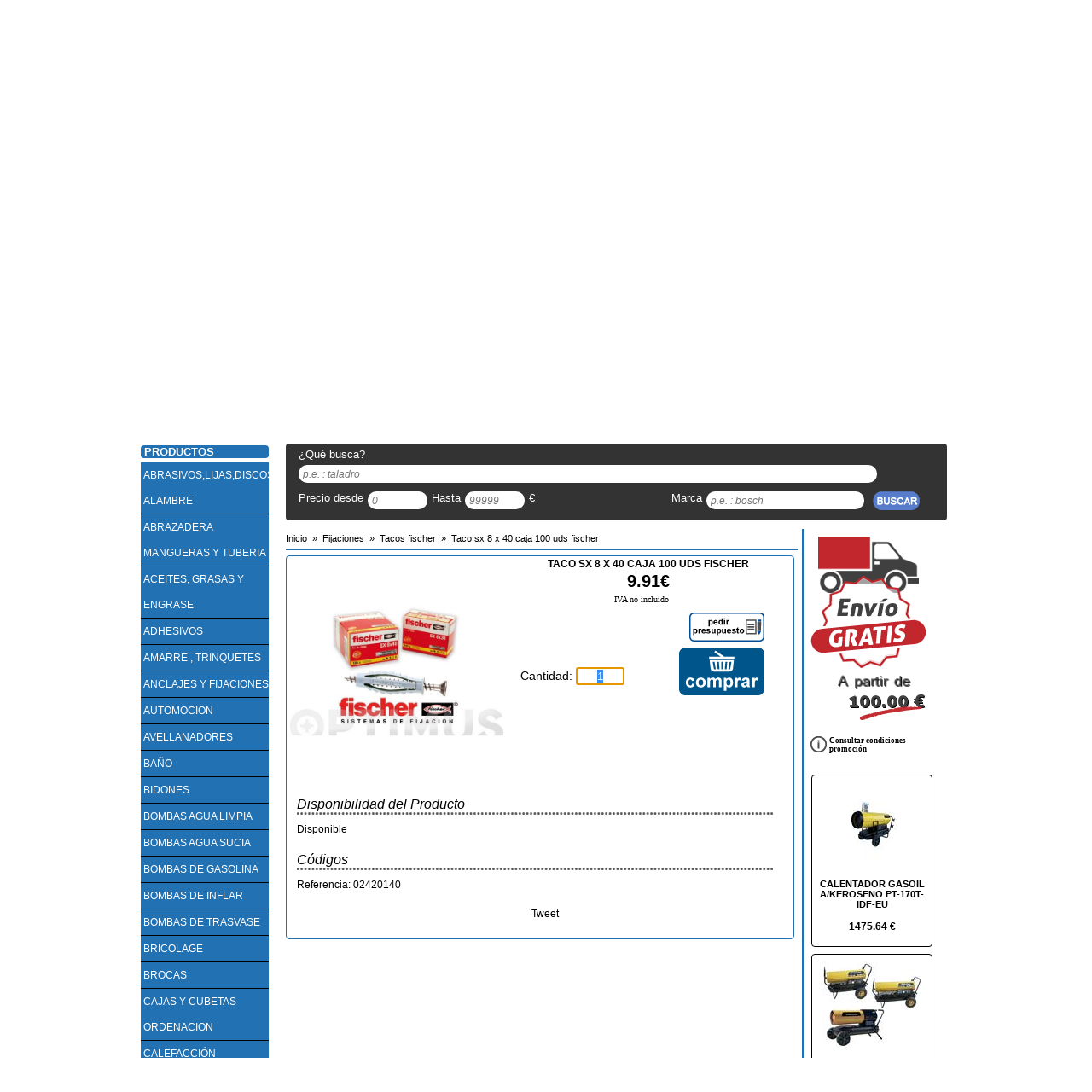

--- FILE ---
content_type: text/html; charset=UTF-8
request_url: https://www.industrialypunto.com/taco-sx-8-x-40-caja-100-uds-fischer-tagCodArt02420140
body_size: 11116
content:
<!DOCTYPE html PUBLIC "-//W3C//DTD XHTML 1.0 Transitional//EN" "http://www.w3.org/TR/xhtml1/DTD/xhtml1-transitional.dtd">
<html xmlns="http://www.w3.org/1999/xhtml" xml:lang="es-ES" lang="es-ES">
<head>
	<title>TACO SX 8 X 40 CAJA 100 UDS FISCHER</title>
<meta http-equiv="Content-Type" content="text/html;charset=utf-8" />
<meta http-equiv="Content-Language" content="es-ES" />
<meta name="viewport" content="width=device-width" />
<meta name="robots" content="all" />
<meta http-equiv="X-UA-Compatible" content="IE=edge,chrome=1" />
<link rel="shortcut icon" href="/favicon.ico" />
<meta name="author" content="FERRETERIA INDUSTRIAL A. ESQUERDA S.L." />
<meta name="geo.position" content="41.475953,1.9804224" />
<meta name="geo.region" content="ES" />
<meta name="geo.placename" content="CASTELLBISBAL" />
<link rel="canonical" href="https://www.industrialypunto.com/taco-sx-8-x-40-caja-100-uds-fischer-tagCodArt02420140" />
<base href="https://www.industrialypunto.com"  />

<link href="temas/default/css/tienda.php" rel="stylesheet" type="text/css"/>
	<meta property="og:title" content="TACO SX 8 X 40 CAJA 100 UDS FISCHER" />
	<meta property="og:type" content="product" />
	<meta property="og:url" content="https://www.industrialypunto.com/taco-sx-8-x-40-caja-100-uds-fischer-tagCodArt02420140" />
	<meta property="og:image" content="https://www.industrialypunto.com/ControlIntegral/imagenes/articulos/taco-sx-8-x-40-caja-100-uds-fischer-fischer-fijaciones-tacos-fischer-ferreteria-industrial-a-esquerda-s-l-art.jpg" />
	<meta property="og:site_name" content="https://www.industrialypunto.com" />

	<script async src="https://apis.google.com/js/plusone.js" type="text/javascript"> {lang: 'es-419'} </script>

		<script type="text/javascript">
	function waitBanners() {
		if (typeof jQuery === "undefined") {
			setTimeout(waitBanners,100);
			return;
		}
		$(function () {
			$('.banner').css({width: 550, height: 225}).skitter({
				show_randomly: true,
				numbers: false,
				label: false,
				navigation: false,
				interval: 4000
			});
			$('.lateral').css({width: 140, height: 200}).skitter({
				show_randomly: true,
				numbers: false,
				label: false,
				navigation: false,
				interval: 4000
			});
		});
	}
	waitBanners();
</script>

		
		    <script type="text/javascript">
		function waitScrollTop() {
			if (typeof jQuery === "undefined") {
				setTimeout(waitScrollTop, 100);
				return;
			}
			$(function () {
				$(document).scrollTop($("#zona #contenidozona #cabecerazona #textbuscar").offset().top);
			});
		}
		waitScrollTop();
	</script>
	</head>

<body>

<!-- Facebook -->
<div id="fb-root"></div>
<script type="text/javascript">(function(d, s, id) {
		var js, fjs = d.getElementsByTagName(s)[0];
		if (d.getElementById(id)) return;
		js = d.createElement(s); js.id = id;
		js.src = "//connect.facebook.net/es_ES/all.js#xfbml=1";
		fjs.parentNode.insertBefore(js, fjs);
	}(document, 'script', 'facebook-jssdk'));</script>

<!-- capcalera de la pàgina -->
<!-- ***********************-->
<div id="cabecera">
	<div id="contenidocabecera">
        <div id="izquierdacabecera">
							<a title="FERRETERIA INDUSTRIAL A. ESQUERDA S.L." href="https://www.industrialypunto.com">
					<img src="temas/default/img/img-top-indutrial-y-punto.png" width="950" height="145" alt="FERRETERIA INDUSTRIAL A. ESQUERDA S.L." />
				</a>
					</div>
   	</div>
</div>

<!-- Barra menu -->
<!-- ********** -->
<div id="barramenu">

	<!-- Contingut del barra menu -->
	<div id="contenidobarremenu">

		<div id="barraopciones">
			<ul>
								<li><a title="Inicio" href="/">Inicio</a></li><li><a title="Novedades" href="novedades/">Novedades</a></li><li><a title="Outlet" href="outlet/">Outlet</a></li><li><a title="Ofertas" href="ofertas/">Ofertas</a></li><li><a title="Marcas" href="marcas/">Marcas</a></li><li><a title="Servicios" href="servicios">Servicios</a></li><li><a title="Contactar" href="contactar">Contactar</a></li>			</ul>
		</div>

		            <div id="redes" >

            	
            	
								
				
				            </div>
	</div> <!-- Fi del contingut del barra menu -->
</div> <!-- Fi del barra menu -->
<div id="barramarques" style="position:relative; clear:both; width:944px; overflow:hidden; margin:10px auto; padding-left:3px; padding-right:3px;" >
	        <!-- Barra de Marques -->
        <!-- **************** -->
        <div id="autentificar" style="width:150px; margin-right:15px; margin-top:10px; position:relative;float:left;clear:left;">
            <div id="newuser" class="cantonades button1" style="width:150px;height:35px;margin-bottom:5px; position:relative; float:left; clear:left; ">
                               <div id="posentrar">
                    <img alt="Entrar" src="temas/default/img/register.png" width="20" height="20" /><a title="Registro" href="registro" class="botoreg" rel="nofollow">Registrarse</a>
                </div>
                          	</div>

            <div id="login"  class="cantonades button1" style="width:150px;height:35px;margin-bottom:5px; position:relative; float:left; clear:left;">
                               <div id="poslogin">
                    <img alt="Entrar" src="temas/default/img/login.png" width="20" height="20" /><a title="Entrar" href="autentificar" class="botoentrar" rel="nofollow">Entrar</a>
                </div>
			             	</div>
        </div>
				<!--googleoff: index-->
   		  	<div id="marcas">
    			              
    			<!-- Titol de les marques -->
    			<div id="titulomarcas" class="cantonades">
    				<span>NUESTRAS MARCAS DESTACADAS</span>
    			</div>
    
    			<!-- contingut de la zona de les maques -->
    			<div id="textomarcas"> <a href="bahco-tagMarcaBAHCO"><img alt="BAHCO" src="temas/default/icones/bahco.png" width="119" height="40"   /></a>
                  <a href="panter-tagMarcaPANTER"><img alt="PANTER" src="temas/default/icones/panter.png" width="186" height="40"   /></a>
                   <a href="juba-tagMarcaJUBA"><img alt="JUBA" src="temas/default/icones/juba.png" width="160" height="40"   /></a>
<a href="loctite-tagMarcaLOCTITE"><img alt="LOCTITE" src="temas/default/icones/loctite.png" width="157" height="40"  /></a>
<a href="3m-tagMarca3M"><img alt="3M" src="temas/default/icones/3m.png" width="78" height="40"  /></a>

    			</div>
    
    		</div> <!-- Fi del llistat de marques -->

            <!--googleon: index--></div> <!-- Fi del barra menu -->

<!-- Barra de busquedas -->
<!--********************-->
<!-- <div id="barrabusqueda">-->


<!--</div>--> <!-- Fi de la barra de busquedas -->

<!-- Zona del contingut de la web -->
<!--******************************-->
<div id="zona">

	<!-- Zona lateral - menús categories -->
	<div id="lateralzona">

		<!-- Imagen Boton Catalogo -->
		    		<div id="imagencatalogo">
            	<a title="Cat&aacute;logos" href="catalogo/#pos">
            		<img alt="Cat&aacute;logos" src="temas/default/img/zona-catalogos.png" width="150" height="215"   />
                </a>
            </div>
		<!-- Creació dels menus -->
		<div id="menu">
			
    <div id="titol" class="cantonades">
                	<span>PRODUCTOS</span>
            </div>

<ul>			<li  >

                				<a title="ABRASIVOS,LIJAS,DISCOS ALAMBRE" href="https://www.industrialypunto.com/abrasivos-lijas-discos-alambre-tagFamABRA/">
            		ABRASIVOS,LIJAS,DISCOS ALAMBRE<br />            	</a>
                
							</li>
			<li  >

                				<a title="ABRAZADERA MANGUERAS Y TUBERIA" href="https://www.industrialypunto.com/abrazadera-mangueras-y-tuberia-tagFamABRZ/">
            		ABRAZADERA MANGUERAS Y TUBERIA<br />            	</a>
                
							</li>
			<li  >

                				<a title="ACEITES, GRASAS Y ENGRASE" href="https://www.industrialypunto.com/aceites-grasas-y-engrase-tagFamA/">
            		ACEITES, GRASAS Y ENGRASE<br />            	</a>
                
							</li>
			<li  >

                				<a title="ADHESIVOS" href="https://www.industrialypunto.com/adhesivos-tagFamADCI/">
            		ADHESIVOS<br />            	</a>
                
							</li>
			<li  >

                				<a title="AMARRE , TRINQUETES" href="https://www.industrialypunto.com/amarre-trinquetes-tagFamAMAR/">
            		AMARRE , TRINQUETES<br />            	</a>
                
							</li>
			<li  >

                				<a title="ANCLAJES Y FIJACIONES" href="https://www.industrialypunto.com/anclajes-y-fijaciones-tagFamFIJA/">
            		ANCLAJES Y FIJACIONES<br />            	</a>
                
							</li>
			<li  >

                				<a title="AUTOMOCION" href="https://www.industrialypunto.com/automocion-tagFamAUTO/">
            		AUTOMOCION<br />            	</a>
                
							</li>
			<li  >

                				<a title="AVELLANADORES" href="https://www.industrialypunto.com/avellanadores-tagFamAVE/">
            		AVELLANADORES<br />            	</a>
                
							</li>
			<li  >

                				<a title="BAÑO " href="https://www.industrialypunto.com/bano-tagFamBANO/">
            		BAÑO <br />            	</a>
                
							</li>
			<li  >

                				<a title="BIDONES" href="https://www.industrialypunto.com/bidones-tagFamBIDO/">
            		BIDONES<br />            	</a>
                
							</li>
			<li  >

                				<a title="BOMBAS AGUA LIMPIA" href="https://www.industrialypunto.com/bombas-agua-limpia-tagFamBOML/">
            		BOMBAS AGUA LIMPIA<br />            	</a>
                
							</li>
			<li  >

                				<a title="BOMBAS AGUA SUCIA" href="https://www.industrialypunto.com/bombas-agua-sucia-tagFamBOMS/">
            		BOMBAS AGUA SUCIA<br />            	</a>
                
							</li>
			<li  >

                				<a title="BOMBAS DE GASOLINA" href="https://www.industrialypunto.com/bombas-de-gasolina-tagFamBOMG/">
            		BOMBAS DE GASOLINA<br />            	</a>
                
							</li>
			<li  >

                				<a title="BOMBAS DE INFLAR" href="https://www.industrialypunto.com/bombas-de-inflar-tagFamBOMI/">
            		BOMBAS DE INFLAR<br />            	</a>
                
							</li>
			<li  >

                				<a title="BOMBAS DE TRASVASE" href="https://www.industrialypunto.com/bombas-de-trasvase-tagFamBOMT/">
            		BOMBAS DE TRASVASE<br />            	</a>
                
							</li>
			<li  >

                				<a title="BRICOLAGE" href="https://www.industrialypunto.com/bricolage-tagFamB/">
            		BRICOLAGE<br />            	</a>
                
							</li>
			<li  >

                				<a title="BROCAS" href="https://www.industrialypunto.com/brocas-tagFamBRO/">
            		BROCAS<br />            	</a>
                
							</li>
			<li  >

                				<a title="CAJAS Y CUBETAS ORDENACION" href="https://www.industrialypunto.com/cajas-y-cubetas-ordenacion-tagFamMO/">
            		CAJAS Y CUBETAS ORDENACION<br />            	</a>
                
							</li>
			<li  >

                				<a title="CALEFACCIÓN DOMESTICA" href="https://www.industrialypunto.com/calefaccion-domestica-tagFamCALE/">
            		CALEFACCIÓN DOMESTICA<br />            	</a>
                
							</li>
			<li  >

                				<a title="CALEFACIÓN INDUSTRIAL" href="https://www.industrialypunto.com/calefacion-industrial-tagFamCV/">
            		CALEFACIÓN INDUSTRIAL<br />            	</a>
                
							</li>
			<li  >

                				<a title="CALZADO LABORAL" href="https://www.industrialypunto.com/calzado-laboral-tagFamCALZ/">
            		CALZADO LABORAL<br />            	</a>
                
							</li>
			<li  >

                				<a title="CARRETILLAS Y TRANSPALETS" href="https://www.industrialypunto.com/carretillas-y-transpalets-tagFamCARR/">
            		CARRETILLAS Y TRANSPALETS<br />            	</a>
                
							</li>
			<li  >

                				<a title="CERRAJERIA" href="https://www.industrialypunto.com/cerrajeria-tagFamCERR/">
            		CERRAJERIA<br />            	</a>
                
							</li>
			<li  >

                				<a title="CERRAMIENTOS PARA VALLAS" href="https://www.industrialypunto.com/cerramientos-para-vallas-tagFamVALL/">
            		CERRAMIENTOS PARA VALLAS<br />            	</a>
                
							</li>
			<li  >

                				<a title="CINTA ANTIDESLIZANTE" href="https://www.industrialypunto.com/cinta-antideslizante-tagFamCIAN/">
            		CINTA ANTIDESLIZANTE<br />            	</a>
                
							</li>
			<li  >

                				<a title="CINTAS ADHESIVAS" href="https://www.industrialypunto.com/cintas-adhesivas-tagFamCIAD/">
            		CINTAS ADHESIVAS<br />            	</a>
                
							</li>
			<li  >

                				<a title="CINTAS ADHESIVAS Y PRECINTOS" href="https://www.industrialypunto.com/cintas-adhesivas-y-precintos-tagFamCIAM/">
            		CINTAS ADHESIVAS Y PRECINTOS<br />            	</a>
                
							</li>
			<li  >

                				<a title="CLIMATIZACIÓN" href="https://www.industrialypunto.com/climatizacion-tagFamCLIM/">
            		CLIMATIZACIÓN<br />            	</a>
                
							</li>
			<li  >

                				<a title="COCINA " href="https://www.industrialypunto.com/cocina-tagFamCOCI/">
            		COCINA <br />            	</a>
                
							</li>
			<li  >

                				<a title="COJINETES , MACHOS  CELESA" href="https://www.industrialypunto.com/cojinetes-machos-celesa-tagFamROSC/">
            		COJINETES , MACHOS  CELESA<br />            	</a>
                
							</li>
			<li  >

                				<a title="CONSTRUCCION" href="https://www.industrialypunto.com/construccion-tagFamCONS/">
            		CONSTRUCCION<br />            	</a>
                
							</li>
			<li  >

                				<a title="CONSUMIBLES Y ACCESORIOS" href="https://www.industrialypunto.com/consumibles-y-accesorios-tagFamC/">
            		CONSUMIBLES Y ACCESORIOS<br />            	</a>
                
							</li>
			<li  >

                				<a title="CONTENEDORES Y CUBOS BASURA" href="https://www.industrialypunto.com/contenedores-y-cubos-basura-tagFamCONT/">
            		CONTENEDORES Y CUBOS BASURA<br />            	</a>
                
							</li>
			<li  >

                				<a title="CORTE Y DESBASTE" href="https://www.industrialypunto.com/corte-y-desbaste-tagFamCORT/">
            		CORTE Y DESBASTE<br />            	</a>
                
							</li>
			<li  >

                				<a title="CUERDAS" href="https://www.industrialypunto.com/cuerdas-tagFamCUER/">
            		CUERDAS<br />            	</a>
                
							</li>
			<li  >

                				<a title="CUTTERS , CUCHILLOS Y NAVAJAS" href="https://www.industrialypunto.com/cutters-cuchillos-y-navajas-tagFamCUTT/">
            		CUTTERS , CUCHILLOS Y NAVAJAS<br />            	</a>
                
							</li>
			<li  >

                				<a title="DROGUERIA" href="https://www.industrialypunto.com/drogueria-tagFamD/">
            		DROGUERIA<br />            	</a>
                
							</li>
			<li  >

                				<a title="ELECTRICIDAD" href="https://www.industrialypunto.com/electricidad-tagFamELE/">
            		ELECTRICIDAD<br />            	</a>
                
							</li>
			<li  >

                				<a title="ELECTRODOMÉSTICOS" href="https://www.industrialypunto.com/electrodomesticos-tagFamPAE/">
            		ELECTRODOMÉSTICOS<br />            	</a>
                
							</li>
			<li  >

                				<a title="ELECTRONICA" href="https://www.industrialypunto.com/electronica-tagFamELET/">
            		ELECTRONICA<br />            	</a>
                
							</li>
			<li  >

                				<a title="ELEVACION VEHICULOS" href="https://www.industrialypunto.com/elevacion-vehiculos-tagFamELEH/">
            		ELEVACION VEHICULOS<br />            	</a>
                
							</li>
			<li  >

                				<a title="ELEVACION,AMARRE CUERDAS TRACC" href="https://www.industrialypunto.com/elevacion-amarre-cuerdas-tracc-tagFamELVA/">
            		ELEVACION,AMARRE CUERDAS TRACC<br />            	</a>
                
							</li>
			<li  >

                				<a title="EMBALAJE" href="https://www.industrialypunto.com/embalaje-tagFamEMBA/">
            		EMBALAJE<br />            	</a>
                
							</li>
			<li  >

                				<a title="ENGRASE" href="https://www.industrialypunto.com/engrase-tagFamENGR/">
            		ENGRASE<br />            	</a>
                
							</li>
			<li  >

                				<a title="ENVASES Y DEPOSITOS" href="https://www.industrialypunto.com/envases-y-depositos-tagFamENVA/">
            		ENVASES Y DEPOSITOS<br />            	</a>
                
							</li>
			<li  >

                				<a title="EPIS" href="https://www.industrialypunto.com/epis-tagFamEPIS/">
            		EPIS<br />            	</a>
                
							</li>
			<li  >

                				<a title="ESCALERAS Y ANDAMIOS" href="https://www.industrialypunto.com/escaleras-y-andamios-tagFamESCA/">
            		ESCALERAS Y ANDAMIOS<br />            	</a>
                
							</li>
			<li  >

                				<a title="FERRETERÍA" href="https://www.industrialypunto.com/ferreteria-tagFamFERR/">
            		FERRETERÍA<br />            	</a>
                
							</li>
			<li  >

                				<a title="FONTANERIA " href="https://www.industrialypunto.com/fontaneria-tagFamFO/">
            		FONTANERIA <br />            	</a>
                
							</li>
			<li  >

                				<a title="GAS" href="https://www.industrialypunto.com/gas-tagFamGAS/">
            		GAS<br />            	</a>
                
							</li>
			<li  >

                				<a title="GOMA" href="https://www.industrialypunto.com/goma-tagFamGOMA/">
            		GOMA<br />            	</a>
                
							</li>
			<li  >

                				<a title="GRIFERIA" href="https://www.industrialypunto.com/griferia-tagFamGRIF/">
            		GRIFERIA<br />            	</a>
                
							</li>
			<li  >

                				<a title="HERRAMIEN ANTICHISPA EGAMASTER" href="https://www.industrialypunto.com/herramien-antichispa-egamaster-tagFamATEX/">
            		HERRAMIEN ANTICHISPA EGAMASTER<br />            	</a>
                
							</li>
			<li  >

                				<a title="HERRAMIEN. ANTICAIDA EGAMASTER" href="https://www.industrialypunto.com/herramien-anticaida-egamaster-tagFamATE2/">
            		HERRAMIEN. ANTICAIDA EGAMASTER<br />            	</a>
                
							</li>
			<li  >

                				<a title="HERRAMIENTA MANUAL DE MARCA" href="https://www.industrialypunto.com/herramienta-manual-de-marca-tagFamHERR/">
            		HERRAMIENTA MANUAL DE MARCA<br />            	</a>
                
							</li>
			<li  >

                				<a title="HERRAMIENTAS DE USO GENERICO" href="https://www.industrialypunto.com/herramientas-de-uso-generico-tagFamH/">
            		HERRAMIENTAS DE USO GENERICO<br />            	</a>
                
							</li>
			<li  >

                				<a title="HERRAMIENTAS INOX" href="https://www.industrialypunto.com/herramientas-inox-tagFamHEIN/">
            		HERRAMIENTAS INOX<br />            	</a>
                
							</li>
			<li  >

                				<a title="HERRAMIENTAS MARCA BAHCO" href="https://www.industrialypunto.com/herramientas-marca-bahco-tagFamBAHC/">
            		HERRAMIENTAS MARCA BAHCO<br />            	</a>
                
							</li>
			<li  >

                				<a title="HERRAMIENTAS PARA EL CAMPO" href="https://www.industrialypunto.com/herramientas-para-el-campo-tagFamHECA/">
            		HERRAMIENTAS PARA EL CAMPO<br />            	</a>
                
							</li>
			<li  >

                				<a title="HIGIENE" href="https://www.industrialypunto.com/higiene-tagFamHI/">
            		HIGIENE<br />            	</a>
                
							</li>
			<li  >

                				<a title="HOGAR" href="https://www.industrialypunto.com/hogar-tagFamHO/">
            		HOGAR<br />            	</a>
                
							</li>
			<li  >

                				<a title="ILUMINACIÓN" href="https://www.industrialypunto.com/iluminacion-tagFamI/">
            		ILUMINACIÓN<br />            	</a>
                
							</li>
			<li  >

                				<a title="IMAGEN Y SONIDO" href="https://www.industrialypunto.com/imagen-y-sonido-tagFamIS/">
            		IMAGEN Y SONIDO<br />            	</a>
                
							</li>
			<li  >

                				<a title="JARDIN , CAMPING Y CAMPO" href="https://www.industrialypunto.com/jardin-camping-y-campo-tagFamJ/">
            		JARDIN , CAMPING Y CAMPO<br />            	</a>
                
							</li>
			<li  >

                				<a title="JARDINERÍA Y HORTÍCULTURA" href="https://www.industrialypunto.com/jardineria-y-horticultura-tagFamHU/">
            		JARDINERÍA Y HORTÍCULTURA<br />            	</a>
                
							</li>
			<li  >

                				<a title="LIMPIEZA " href="https://www.industrialypunto.com/limpieza-tagFamL/">
            		LIMPIEZA <br />            	</a>
                
							</li>
			<li  >

                				<a title="MANGUERAS" href="https://www.industrialypunto.com/mangueras-tagFamMANG/">
            		MANGUERAS<br />            	</a>
                
							</li>
			<li  >

                				<a title="MAQUINANIA INDUSTRIAL" href="https://www.industrialypunto.com/maquinania-industrial-tagFamMF/">
            		MAQUINANIA INDUSTRIAL<br />            	</a>
                
							</li>
			<li  >

                				<a title="MAQUINARIA PORTATIL" href="https://www.industrialypunto.com/maquinaria-portatil-tagFamM/">
            		MAQUINARIA PORTATIL<br />            	</a>
                
							</li>
			<li  >

                				<a title="MAQUINAS Y APARATO SOLDADURA" href="https://www.industrialypunto.com/maquinas-y-aparato-soldadura-tagFamSOLD/">
            		MAQUINAS Y APARATO SOLDADURA<br />            	</a>
                
							</li>
			<li  >

                				<a title="MARCAJE " href="https://www.industrialypunto.com/marcaje-tagFamMARC/">
            		MARCAJE <br />            	</a>
                
							</li>
			<li  >

                				<a title="MEDICION" href="https://www.industrialypunto.com/medicion-tagFamME/">
            		MEDICION<br />            	</a>
                
							</li>
			<li  >

                				<a title="MENAJE" href="https://www.industrialypunto.com/menaje-tagFamMENA/">
            		MENAJE<br />            	</a>
                
							</li>
			<li  >

                				<a title="MOBILIARIO INDUSTRIAL" href="https://www.industrialypunto.com/mobiliario-industrial-tagFamMOBI/">
            		MOBILIARIO INDUSTRIAL<br />            	</a>
                
							</li>
			<li  >

                				<a title="NEUMATICA" href="https://www.industrialypunto.com/neumatica-tagFamN/">
            		NEUMATICA<br />            	</a>
                
							</li>
			<li  >

                				<a title="ORDENACIÓN HOGAR" href="https://www.industrialypunto.com/ordenacion-hogar-tagFamORHO/">
            		ORDENACIÓN HOGAR<br />            	</a>
                
							</li>
			<li  >

                				<a title="ORDENACION TALLER" href="https://www.industrialypunto.com/ordenacion-taller-tagFamORTA/">
            		ORDENACION TALLER<br />            	</a>
                
							</li>
			<li  >

                				<a title="ORGANIZACIÓN DEL HOGAR" href="https://www.industrialypunto.com/organizacion-del-hogar-tagFamORGA/">
            		ORGANIZACIÓN DEL HOGAR<br />            	</a>
                
							</li>
			<li  >

                				<a title="OUTLET" href="https://www.industrialypunto.com/outlet-tagFamOUTL/">
            		OUTLET<br />            	</a>
                
							</li>
			<li  >

                				<a title="PARA EL COCHE" href="https://www.industrialypunto.com/para-el-coche-tagFamAU/">
            		PARA EL COCHE<br />            	</a>
                
							</li>
			<li  >

                				<a title="PILAS, BATERIAS Y LINTERNAS " href="https://www.industrialypunto.com/pilas-baterias-y-linternas-tagFamPI/">
            		PILAS, BATERIAS Y LINTERNAS <br />            	</a>
                
							</li>
			<li  >

                				<a title="PINTURA Y RESTAURACION" href="https://www.industrialypunto.com/pintura-y-restauracion-tagFamPINT/">
            		PINTURA Y RESTAURACION<br />            	</a>
                
							</li>
			<li  >

                				<a title="PISCINAS Y ACCESORIOS " href="https://www.industrialypunto.com/piscinas-y-accesorios-tagFamPISC/">
            		PISCINAS Y ACCESORIOS <br />            	</a>
                
							</li>
			<li  >

                				<a title="POLIPASTOS DE CADENA Y CABLE" href="https://www.industrialypunto.com/polipastos-de-cadena-y-cable-tagFamPOLI/">
            		POLIPASTOS DE CADENA Y CABLE<br />            	</a>
                
							</li>
			<li  >

                				<a title="PRENDAS DE ABRIGO" href="https://www.industrialypunto.com/prendas-de-abrigo-tagFamP/">
            		PRENDAS DE ABRIGO<br />            	</a>
                
							</li>
			<li  >

                				<a title="PROMOCION " href="https://www.industrialypunto.com/promocion-tagFamPRO/">
            		PROMOCION <br />            	</a>
                
							</li>
			<li  >

                				<a title="PROTECCIÓN LABORAL" href="https://www.industrialypunto.com/proteccion-laboral-tagFamE/">
            		PROTECCIÓN LABORAL<br />            	</a>
                
							</li>
			<li  >

                				<a title="REMACHES" href="https://www.industrialypunto.com/remaches-tagFamREMA/">
            		REMACHES<br />            	</a>
                
							</li>
			<li  >

                				<a title="ROPA LABORAL " href="https://www.industrialypunto.com/ropa-laboral-tagFamROPA/">
            		ROPA LABORAL <br />            	</a>
                
							</li>
			<li  >

                				<a title="ROSCADO HERRAMIENTAS" href="https://www.industrialypunto.com/roscado-herramientas-tagFamRO/">
            		ROSCADO HERRAMIENTAS<br />            	</a>
                
							</li>
			<li  >

                				<a title="RUEDAS " href="https://www.industrialypunto.com/ruedas-tagFamR/">
            		RUEDAS <br />            	</a>
                
							</li>
			<li  >

                				<a title="RUEDAS" href="https://www.industrialypunto.com/ruedas-tagFamELEV/">
            		RUEDAS<br />            	</a>
                
							</li>
			<li  >

                				<a title="SEGURIDAD" href="https://www.industrialypunto.com/seguridad-tagFamSEGU/">
            		SEGURIDAD<br />            	</a>
                
							</li>
			<li  >

                				<a title="SEÑALIZACION" href="https://www.industrialypunto.com/senalizacion-tagFamSENA/">
            		SEÑALIZACION<br />            	</a>
                
							</li>
			<li  >

                				<a title="SIERRAS MANUALES Y MECANICAS" href="https://www.industrialypunto.com/sierras-manuales-y-mecanicas-tagFamSIER/">
            		SIERRAS MANUALES Y MECANICAS<br />            	</a>
                
							</li>
			<li  >

                				<a title="SILICONAS" href="https://www.industrialypunto.com/siliconas-tagFamSILI/">
            		SILICONAS<br />            	</a>
                
							</li>
			<li  >

                				<a title="SOLDADURA" href="https://www.industrialypunto.com/soldadura-tagFamS/">
            		SOLDADURA<br />            	</a>
                
							</li>
			<li  >

                				<a title="SPRAYS TECNICOS" href="https://www.industrialypunto.com/sprays-tecnicos-tagFamSPTE/">
            		SPRAYS TECNICOS<br />            	</a>
                
							</li>
			<li  >

                				<a title="TELEFONIA" href="https://www.industrialypunto.com/telefonia-tagFamTELE/">
            		TELEFONIA<br />            	</a>
                
							</li>
			<li  >

                				<a title="TIJERAS" href="https://www.industrialypunto.com/tijeras-tagFamT/">
            		TIJERAS<br />            	</a>
                
							</li>
			<li  >

                				<a title="TORNILLERIA BLISTER MEDIANOS" href="https://www.industrialypunto.com/tornilleria-blister-medianos-tagFamTOBL/">
            		TORNILLERIA BLISTER MEDIANOS<br />            	</a>
                
							</li>
			<li  >

                				<a title="TORNILLERIA INOX" href="https://www.industrialypunto.com/tornilleria-inox-tagFamTORI/">
            		TORNILLERIA INOX<br />            	</a>
                
							</li>
			<li  >

                				<a title="TORNILLERIA METRICA" href="https://www.industrialypunto.com/tornilleria-metrica-tagFamTORH/">
            		TORNILLERIA METRICA<br />            	</a>
                
							</li>
			<li  >

                				<a title="TORNILLERIA ROSCA CHAPA" href="https://www.industrialypunto.com/tornilleria-rosca-chapa-tagFamTORN/">
            		TORNILLERIA ROSCA CHAPA<br />            	</a>
                
							</li>
			<li  >

                				<a title="TORNILLERIA ROSCA MADERA" href="https://www.industrialypunto.com/tornilleria-rosca-madera-tagFamTORM/">
            		TORNILLERIA ROSCA MADERA<br />            	</a>
                
							</li>
			<li  >

                				<a title="TORNILLO PARA PLADUR" href="https://www.industrialypunto.com/tornillo-para-pladur-tagFamTORP/">
            		TORNILLO PARA PLADUR<br />            	</a>
                
							</li>
			<li  >

                				<a title="TREFILADOS" href="https://www.industrialypunto.com/trefilados-tagFamTREF/">
            		TREFILADOS<br />            	</a>
                
							</li>
			<li  >

                				<a title="TREFILADOS, PUNTAS Y VARIOS " href="https://www.industrialypunto.com/trefilados-puntas-y-varios-tagFamTRE/">
            		TREFILADOS, PUNTAS Y VARIOS <br />            	</a>
                
							</li>
			<li  >

                				<a title="VENTILACIÓN" href="https://www.industrialypunto.com/ventilacion-tagFamVENT/">
            		VENTILACIÓN<br />            	</a>
                
							</li>
			<li  >

                				<a title="VESTUARIO LABORAL" href="https://www.industrialypunto.com/vestuario-laboral-tagFamV/">
            		VESTUARIO LABORAL<br />            	</a>
                
							</li>
</ul>		</div>

	</div>

	<!-- Zona contingut principal -->
	<div id="contenidozona">

		<!-- Zona banners, marca, cistella,.... -->
		<div id="cabecerazona">

			<!-- Banner amb imatges amb moviment -->
			<div id="bannerzona">
	<!-- ******** EFECTE DE BANNER ********* -->
	<div class="box_skitter banner">
		<ul>
			<li>
	<img alt="Precios especiales para empresas" src="temas/default/banner/pide-presupuesto.png" class="block" width="550" height="225" />
    <div class="label_text">
        <p>Pide presupuesto</p>
	</div>
</li>		</ul>
	</div> <!-- *** FI EFECTE BANNER *** -->
</div> <!-- Fi banner amb imatges moviment -->
			<!-- Requadre d'atenció al client -->
						<!--googleoff: index-->
    		<div id="atencion">
    
    			<!-- Titol d'atenció al client -->
    			<div id="tituloatencion" class="cantonades">
    				<span>ATENCI&Oacute;N AL CLIENTE</span>
    			</div>
    
    			<!-- Text de l'atenció al client -->
    			<div id="textoatencion" class="cantonades">
    				<p>De Lunes a Viernes de 8 a 18.30 </p>
    				<p>Sabados de 9 a 13.30</p>
    				<p></p>
    			</div>
    
    		</div>    <!-- Fi requadre d'atenció al client -->
            <!--googleon: index-->
			<!-- Telefon de Contacte -->
			<div class="cantonades telefono">
			<div class="textotelefono">
			<img alt="Tel&eacute;fono" src="temas/default/img/ico_tel.png" width="25" height="15" />
			<a href="callto:93.772.09.40" title="Tel&eacute;fono">93.772.09.40</a>		</div>
	</div>
			<!-- La cistella de la compra -->
				<!--googleoff: index-->
	<div id="cesta">
		<!-- Titol de la cistella de la compra -->
		<div id="titulocesta" class="cantonades">
			<span>SU CESTA - </span>
			<span style="font-family:Verdana, Geneva, sans-serif;font-size:9px;">
				Precios sin IVA			</span>
		</div>

		<!-- Text de la cistella de la compra -->
		<div id="textocesta" class="cantonades">
			<div id="imagenescesta">
									<img alt="cesta" src="temas/default/img/carrito.png"  width="35" height="28"  />
				
									<img alt="ver cesta" src="temas/default/img/ver-cesta.png"  width="65" height="19"/>
							</div>

			<div id="detallecesta">
				<p class="etiqueta">Productos:&nbsp;<span id="cantidad">0</span></p>
								<p class="etiqueta">Total:&nbsp;<span id="total">0</span></p>
			</div>
		</div>
	</div> <!-- Fi de la cistella de la compra -->
	<!--googleon: index-->

			<!-- Llistat de Marques -->
						
<!-- Formulari de busqueda -->
<div id="textbuscar" class="cantonades">

	<a name="pos" id="pos"></a>

	<form id="formbusqueda" method="get" action="/busqueda/" onsubmit="return validateSearch(this);">
		<div id="bloc1">
			<div id="textbloc1">¿Qu&eacute; busca?</div>
			<div id="textErrorSearch" style="margin-top: 5px; text-align: center; display:none;color: #ff3333;font-family: Verdana,Geneva,sans-serif;font-size: 13px;">Introduce alg&uacute;n criterio de b&uacute;squeda</div>
			<div id="caixabloc1">
				<input type="text" name="txtbuscar" id="txtbuscar"   placeholder="p.e. : taladro" class="inputformsearch" style="width:668px;" value=""/>
			</div>
		</div>

		<div id="bloc2">
			<div id="textbloc2d">Precio desde</div>
			<div id="caixabloc2d">
				<input type="text" name="txtdesde" id="txtdesde" placeholder="0" size="5" class="inputformsearch" style="width:60px;" value=""/>
			</div>
			<div id="textbloc2h">Hasta</div>
			<div id="caixabloc2h">
				<input type="text" name="txthasta" id="txthasta" placeholder="99999"  size="5"  class="inputformsearch" style="width:60px;" value=""/>
			</div>

			<div id="textbloc2e">&euro;</div>
		</div>

		<div id="bloc3">
			<div id="textbloc3">Marca</div>
			<div id="caixabloc3">
				<input type="text" name="txtmarca" id="txtmarca" placeholder="p.e. : bosch"  class="inputformsearch" style="width:175px;"  value=""/>
			</div>
		</div>

		<div id="bloc4">
			<input title="Clic para realizar la busqueda" alt="Clic para realizar la busqueda" type="image" id="lupa" src="../temas/default/img/buscar.png" />
		</div>
  </form>
</div><!-- Fi formulari de busqueda -->
		</div> <!-- Fi de la zona de banners, marca, csitella, ... -->

		<!-- zona dels productes -->
		<!-- ********************-->
		<div id="productos">

			<!-- Capa dels articles -->
			<div id="fichaArticulo">
				
	<div class="breadcrumb">
		<ol vocab="http://schema.org/" typeof="BreadcrumbList">
			<li	property="itemListElement" typeof="ListItem">
				<a property="item" typeof="WebPage"	title="Inicio" href="https://www.industrialypunto.com">
					<span property="name">Inicio</span>
				</a>
				<meta property="position" content="1"/>
				&nbsp;&raquo;&nbsp;
			</li>
							<li property="itemListElement" typeof="ListItem">
					<a property="item" typeof="WebPage" href="https://www.industrialypunto.com/fijaciones-tagFamF/" title="FIJACIONES ">
						<span property="name">Fijaciones </span>
					</a>
					<meta property="position" content="2"/>
					&nbsp;&raquo;&nbsp;
				</li>
				<li property="itemListElement" typeof="ListItem">
					<a property="item" typeof="WebPage" href="https://www.industrialypunto.com/fijaciones-tacos-fischer-tagSubFamTAFI-tagFamF/" title="TACOS FISCHER">
						<span property="name">Tacos fischer</span>
					</a>
					<meta property="position" content="3"/>
					&nbsp;&raquo;&nbsp;
				</li>
						<li property="itemListElement" typeof="ListItem">
				<a property="item" typeof="WebPage" href="https://www.industrialypunto.com/taco-sx-8-x-40-caja-100-uds-fischer-tagCodArt02420140" title="TACO SX 8 X 40 CAJA 100 UDS FISCHER">
					<span property="name">Taco sx 8 x 40 caja 100 uds fischer</span>
				</a>
				<meta property="position" content="4"/>
			</li>
		</ol>
	</div>
	<hr class="color" style="width: 100%"/>
				<!-- Detall de la ficha del producte -->
<div id="detalle" class="cantonades" itemscope itemtype="http://schema.org/Product">
    <meta itemprop="url"  content="https://www.industrialypunto.com/taco-sx-8-x-40-caja-100-uds-fischer-tagCodArt02420140" />

    
    
	<!-- Foto del producte -->
	<div id="foto">

    	<!-- foto Principal del producte -->
    	<div id="fotocontainer" style="position:relative;width:250px;height:250px;float:left;clear:left;overflow:hidden;padding-left:2px;padding-top:2px;">
            <a href="https://www.industrialypunto.com/ControlIntegral/imagenes/articulos/taco-sx-8-x-40-caja-100-uds-fischer-fischer-fijaciones-tacos-fischer-ferreteria-industrial-a-esquerda-s-l-art.jpg" rel="lightbox" title="TACO SX 8 X 40 CAJA 100 UDS FISCHER" id="fotolink">
        		<img itemprop="image" alt="TACO SX 8 X 40 CAJA 100 UDS FISCHER" src="https://www.industrialypunto.com/ControlIntegral/imagenes/articulos/taco-sx-8-x-40-caja-100-uds-fischer-fischer-fijaciones-tacos-fischer-ferreteria-industrial-a-esquerda-s-l-art.jpg" width="250" height="250" id="fotoimg"  />
            </a>
        </div>

        <div id="follower" style="display:none;position:absolute; background-color:#FFC;padding:2px; font-family:Verdana, Geneva, sans-serif;font-size:10px; font-weight:bold;width:115px; overflow:hidden;">
        	Clica para aumentar
        </div>

    	    </div> <!-- Fi de la zona de foto -->

    <!-- Scripts de gestionar les miniatures -->
    <script type="text/javascript">
		function waitZoom() {
			if (typeof jQuery === "undefined") {
				setTimeout(waitZoom, 100);
				return;
			}

			$('.miniatura').click(function () {
				$('#fotoimg').attr('src', $(this).attr('src'));
				$('#fotolink').attr('href', $(this).attr('src'));

				$mvar = $('.mbox');
				for (i = 0; i < $mvar.length; i++) {
					$mvar.eq(i).css('border-color', '#CCC');
				}

				$(this).parent().css('border-color', '#F00');

			});

			$('.miniatura').hover(function () {
				$(this).css('cursor', 'pointer');
			});

			$('#fotoimg').hover(function () {
				$(this).css('cursor', 'zoom-in');
			});

			$('#fotoimg').mousemove(function (e) {
				$('#follower').offset({left: e.pageX + 15, top: e.pageY - 15});
				$("#follower").show();
			});

			$('#fotoimg').mouseleave(function () {
				$("#follower").hide();
			});

            $('.icoBarcode').click(function () {
                $code = $(this).attr('alt');
                if ($('#imgBarcode').parent().css('display') == "none" || $code != $('#imgBarcode').attr('alt'))
                {
                    $url = 'packages/ean13.php?code='+$code;

                    $('#imgBarcode').attr('src', $url);
                    $('#imgBarcode').attr('alt', $code);
                    $('#imgBarcode').attr('title', $code);
                    $('#imgBarcode').parent().css('display', 'block');
                }
                else
                {
                    $('#imgBarcode').parent().css('display', 'none');
                }

            });
		}
		waitZoom();
	</script>

    <!-- Té fly les imatges? -->
    <div id="fly">
     	    </div>

	
    <!-- Marca del producte -->
    
    <!-- Titol - Descripcio del producte -->
    <div id="titulo">
    	<div itemprop="name"><h1>TACO SX 8 X 40 CAJA 100 UDS FISCHER</h1></div>
    </div>

    <!-- Preu PVP del producte -->
            <div id="precio" itemprop="offers" itemscope itemtype="http://schema.org/Offer">
            <!-- Preu normal tatxat si es oferta -->
                        <!-- Preu de Venta -->
            <span id="pvp">9.91&euro;</span>
            <meta itemprop="price" content="9.91" />
            <meta itemprop="priceCurrency" content="EUR" />
		    <meta itemprop="availability" content="in_stock" />
        </div>

				<div style="position:relative; float:left;width:320px; text-align:center;font-family:Verdana; font-size:10px;margin-bottom:10px;">
			IVA no incluido		</div>

        <!-- Text de validesa de la oferta -->
            		<div style="text-align: right;margin-right: 31px;">
			
			<a href="https://www.industrialypunto.com/pedir-presupuesto?ref=02420140" title="Pedir presupuesto">
				<img src="temas/default/img/pedir-presupuesto.png" alt="Pedir presupuesto"/>
			</a>
		</div>
		
			<!-- Boto i quantitat de comprar -->
		<div id="comprar" class="cantonades">
			<form name="frmcomprar" method="post" action="https://www.industrialypunto.com/taco-sx-8-x-40-caja-100-uds-fischer-tagCodArt02420140" >
				<input type="hidden" name="cmd" value="add"  />
				<input type="hidden" name="Ref" value="02420140" />
				<div id="quantitat">
					Cantidad:
					<input type="text" value="1" name="Quan" size="5" autofocus onfocus="this.select();" onkeypress="return onlyNumbersFloat(event,this);" style="text-align:center;"/>
										<p class="errorAccio" id="textNoStock" style="display:none;">
						Stock no disponible
					</p>
					<input type="hidden" value="210.96" name="stock"/>
				</div>
									<div id="btCompra">
						<input title="A&ntilde;adir a tu cesta" type="image" src="temas/default/img/comprar-p.png"/>
					</div>
							</form>
		</div>
        <div style="margin-left:10px;font-size:12px;">
    			<!-- Disponibilidad del Producto -->
		<div style="clear:both;overflow: hidden;">
			<div style="font-size:16px; font-style:italic;margin-top:20px; margin-bottom:10px;">
				Disponibilidad del Producto
				<img alt="barra puntos" src="temas/default/img/linia-punts.png" width="558" height="3"  />
			</div>

			<!-- Text de Mostrar el stock local -->
							<div style="position:relative; float:left; clear:left; width:200px; overflow:hidden;">
					Disponible				</div>
				
			<!-- Text de Mostrar el stock Central -->
						   <div style="position:relative; float:left; clear:left; width:200px; overflow:hidden;">
			   					   	</div>
							
			<!-- Text de Mostrar sense el estock  -->
			
			<!-- Boto de Aviso Disponibilitat -->
					</div>
	

        
        <div style="font-size:16px; font-style:italic;clear:both;margin-top:20px; margin-bottom:10px;">
            Códigos
            <img alt="barra puntos" src="temas/default/img/linia-punts.png" width="558" height="3"  />
        </div>
        <div>
            Referencia: 02420140        </div>

        
        

        <!-- Xarxes Socials - Twitter, Google+ i Facebook -->
        <div id="xsocials">
            <a title="Twitter" href="http://twitter.com/share" class="twitter-share-button" data-counturl="https://www.industrialypunto.com/taco-sx-8-x-40-caja-100-uds-fischer-tagCodArt02420140" data-text="Mira lo que he encontrado en FERRETERIA INDUSTRIAL A. ESQUERDA S.L. TACO SX 8 X 40 CAJA 100 UDS FISCHER" data-count="horizontal">Tweet</a>
            <script type="text/javascript" src="http://platform.twitter.com/widgets.js"></script>

            <g:plusone size="medium"></g:plusone>

            <div class="fb-like" data-href="https://www.industrialypunto.com/taco-sx-8-x-40-caja-100-uds-fischer-tagCodArt02420140" data-width="150" data-layout="button_count" data-action="like" data-show-faces="true" data-share="true">
            </div>
        </div> <!-- Fi Xarxes Socials - Twitter, Google+ i Facebook -->
    </div>
</div>



			</div> <!-- Fi Capa dels fitxa d'articles -->


			<!-- Capa lateral -->
			<div id="lateralproductos">

				
	<div style="margin-left:2px; margin-bottom:10px; margin-top:5px; color:#404041;text-align:center;font-weight:bold;font-size:14px;font-family:Verdana, Geneva, sans-serif;">
		<img alt="Portes Gratis a partir de 100.00 &euro;" src="temas/default/img/banner-lateral-envio-gratis.png" width="140" height="162" />
		<div style="margin-left:20px;text-align:center;">
			<img alt="Portes gratis" src="/fonts/gd.php?size=16&amp;face=tunga&amp;r=64&amp;g=64&amp;b=65&amp;t=A partir de " width="90" height="26"/>
		</div>
		<div style="margin-left:50px;text-align:center;">
			<img alt="Portes gratis" src="/fonts/gd.php?size=16&amp;face=AllerDisplay&amp;r=64&amp;g=64&amp;b=65&amp;t=100.00 &euro;"  />
			<div style="position:absolute;left:65px;margin-top:-10px;text-align:center;"><img src="temas/default/img/linia.png" alt="Aprovecha la oportunidad!" title="Aprovecha la oportunidad!" />
			</div>
		</div>
		<div style="margin-top:25px; font-family:Verdana; font-size:9px; text-align:left;">
			<div style="position:relative;float:left;clear:left;width:19px;margin-left:5px;">
				<img src="temas/default/img/ico-info.png" alt="Consultar Condiciones" width="19" height="19" />
			</div>
			<div style="position:relative;float:left;width:112px;margin-left:3px;margin-bottom:25px;color:#424243;">
				<a href="/condiciones" target="_blank">Consultar condiciones promoci&oacute;n</a>
			</div>
		</div>
	</div>


		<!-- Vinyeta del Producte -->
		<div class="vinyeta cantonades">
			<!-- Foto del producte -->
			<div class="foto">
				<a title="CALENTADOR GASOIL A/KEROSENO PT-170T-IDF-EU" href="calentador-gasoil-a-keroseno-pt-170t-idf-eu-tagCodArt722314170">
					<img alt="CALENTADOR GASOIL A/KEROSENO PT-170T-IDF-EU" src="https://www.industrialypunto.com/ControlIntegral/imagenes/thumbnail/articulos/722314170-art.jpg" width="116" height="116"/>
				</a>
			</div>
			<!-- Fi Foto del producte -->
			<!-- Text - descripcio del producte -->
			<div class="texto">
				<h3 class="h31">
					<a title="CALENTADOR GASOIL A/KEROSENO PT-170T-IDF-EU" href="calentador-gasoil-a-keroseno-pt-170t-idf-eu-tagCodArt722314170">
						CALENTADOR GASOIL A/KEROSENO PT-170T-IDF-EU					</a>
				</h3>
			</div>
			<!-- Fi descripcio del producte -->

			<!-- Preu del producte -->
			<div class="precio">
									1475.64&nbsp;&euro;
							</div>
			<!-- Fi preu del producte -->
		</div> <!-- Fi de la vinetra del producte -->

				<!-- Vinyeta del Producte -->
		<div class="vinyeta cantonades">
			<!-- Foto del producte -->
			<div class="foto">
				<a title="CALENTADORES/GENERADORES-KEROSENO/GASOIL" href="calentadores-generadores-keroseno-gasoil-tagAgrupASLAK.CALEN.KYG">
					<img alt="CALENTADORES/GENERADORES-KEROSENO/GASOIL" src="https://www.industrialypunto.com/ControlIntegral/imagenes/thumbnail/agrupaciones/calentadores-generadores-keroseno-gasoil-aslak-calen-kyg-ferreteria-industrial-a-esquerda-s-l-ag.jpg" width="116" height="116"/>
				</a>
			</div>
			<!-- Fi Foto del producte -->
			<!-- Text - descripcio del producte -->
			<div class="texto">
				<h3 class="h31">
					<a title="CALENTADORES/GENERADORES-KEROSENO/GASOIL" href="calentadores-generadores-keroseno-gasoil-tagAgrupASLAK.CALEN.KYG">
						CALENTADORES/GENERADORES-KEROSENO/GASOIL					</a>
				</h3>
			</div>
			<!-- Fi descripcio del producte -->

			<!-- Preu del producte -->
			<div class="precio">
									&nbsp;
							</div>
			<!-- Fi preu del producte -->
		</div> <!-- Fi de la vinetra del producte -->

		
				<!-- Banner del lateral -->
				        <div id="bannerlateral">
        
                        <!-- ******** EFECTE DE BANNER ********* -->
                        <div class="box_skitter lateral">
                    
                            <ul>

                            	                                <li> <a href="/catalogo/#pos"><img alt="OPTIMUS - Cadena de ferreter&iacute;as de las cooperativas de NCC" src="temas/default/banner/banner-lateral-optimus1.png" class="cube" width="140" height="200" /></a>
                                    <div class="label_text">
                                      <p>OPTIMUS - Cadena de ferreter&iacute;as de las cooperativas de NCC</p>
                        
</div>
                                </li>                                <li> <a href="/catalogo/#pos"><img alt="OPTIMUS - Cadena de ferreter&iacute;as de las cooperativas de NCC" src="temas/default/banner/banner-lateral-optimus2.png" class="cube" width="140" height="200" /></a>
                                    <div class="label_text">
                                      <p>OPTIMUS - Cadena de ferreter&iacute;as de las cooperativas de NCC</p>
                        
</div>
                                </li>                                <li> <a href="/catalogo/#pos"><img alt="OPTIMUS - Cadena de ferreter&iacute;as de las cooperativas de NCC" src="temas/default/banner/banner-lateral-optimus3.png" class="cube" width="140" height="200" /></a>
                                    <div class="label_text">
                                      <p>OPTIMUS - Cadena de ferreter&iacute;as de las cooperativas de NCC</p>
                        
</div>
                                </li>                                <li> <a href="/catalogo/#pos"><img alt="OPTIMUS - Cadena de ferreter&iacute;as de las cooperativas de NCC" src="temas/default/banner/banner-lateral-optimus4.png" class="cube" width="140" height="200" /></a>
                                    <div class="label_text">
                                      <p>OPTIMUS - Cadena de ferreter&iacute;as de las cooperativas de NCC</p>
                        
</div>
                                </li>                                <li> <a href="/catalogo/#pos"><img alt="OPTIMUS - Cadena de ferreter&iacute;as de las cooperativas de NCC" src="temas/default/banner/banner-lateral-optimus5.png" class="cube" width="140" height="200" /></a>
                                    <div class="label_text">
                                      <p>OPTIMUS - Cadena de ferreter&iacute;as de las cooperativas de NCC</p>
                        
</div>
                                </li>


                            </ul>
                    
                        </div> <!-- *** FI EFECTE BANNER *** -->
                        
        </div> <!-- Fi del banner lateral -->
				<!-- Enlaces -->
				<div id="enlaces" class="cantonades">
    <a href="http://www.esquerda.cat" title="Ferreteria Industrial Esquerda - www.esquerda.cat" target="_blank">
		<img alt="Ferreteria Esquerda" src="temas/default/img_usr/banner-lateral-esquerda.png" class="cube" width="140" height="200" />
	</a>
  
</div>

			</div> <!-- Fi capa lateral -->

		</div><!-- Fi de la zona de productes -->

	</div> <!-- Fi de la zona de contingut -->

</div> <!-- Fi de la zona contingut de la web -->

<!-- Peu de Pàgina -->
<!--****************-->
<div id="pie">
    <!-- Contingut del peu de pagina -->
    <div id="contenidopie">
        <!-- Zona esquerra -->
        <div id="izquierdapie">
        	<img src="temas/default/img/logo-cabecera.png" alt="FERRETERIA INDUSTRIAL A. ESQUERDA S.L." name="logopie" width="250" height="81" id="logopie" />
        </div> <!-- Fi zona esquerra -->
        <!-- Zona central -->
        <div id="centropie">
        	            
                        	<img alt="Visa" src="temas/default/img/pago-tarjeta.png" width="60" height="35" class="iconos" />
                        
            				<img alt="Tienda" src="temas/default/img/pago-tienda.png" width="60" height="35" class="iconos" />
                        
                           <img alt="Transferencia" src="temas/default/img/pago-transferencia.png" width="60" height="35" class="iconos" />
                        
            			        </div> <!-- Fi zona centro -->
        <!-- Zona dreta -->
        <div id="derechapie">
            <div class="texto">&copy; 2012 Desarrollo backoffice por <a title="Control Integral" href="http://www.controlintegral.net" target="_blank">Control Integral</a>, 
            dise&ntilde;o <a title="Binsoft Inform&agrave;tica" href="http://www.binsoft.cat" target="_blank">Grupo Binsoft</a>. Todos los derechos reservados.</div>
        </div> <!-- Fi zona dreta -->
    </div> <!-- Fi del contingut del peu de pagina -->
</div>
	<!-- Mapa de la site -->
	    <div id="mapa">
    
        <div id="col1">
			<ul>
  	    		<li><a title="Portada" href="/">INICIO</a></li>
              	<li><a title="Contactar" href="contactar">CONTACTAR</a></li>
    	  	</ul>
  		</div>
        
        <div id="col2">
   	    	<ul>
            	<li><a title="Ofertas" href="ofertas/">OFERTAS</a></li>
                <li><a title="Servicios" href="servicios">SERVICIOS</a></li>	
            </ul>
        </div>
        
        <div id="col3">
    		<ul>
            	<li><a title="Catálogo" href="catalogo/">CATÁLOGO</a></li>
                
                                
            </ul>
        </div>
        
        <div id="col4">
     		<ul>
            	<li><a title="Aviso Legal" href="aviso" target="_blank" rel="nofollow">AVISO LEGAL</a></li>
                <li><a title="Condiciones de uso" href="condiciones" target="_blank" rel="nofollow">CONDICIONES DE USO</a></li>
                <li><a title="Política de privacidad" href="politica" target="_blank" rel="nofollow">POLÍTICA DE PRIVACIDAD</a></li>
				<li><a title="Política de cookies" href="cookies" target="_blank" rel="nofollow">POLÍTICA DE COOKIES</a></li>            </ul>
        </div>
    </div> <!-- Fi del mapa de la site -->

<link href="css/skitter.styles.min.css" type="text/css" media="all" rel="stylesheet" />
<link href="css/jquery-ui.min.css" rel="stylesheet" type="text/css"/>
<script src="js/jquery-runtime.min.js" type="text/javascript"></script>
<script async src="js/rutinas.min.js" type="text/javascript"></script>
<script async src="js/scripts.min.js" type="text/javascript"></script>	<link href="css/lightbox.min.css" rel="stylesheet" />
	<script src="js/lightbox.min.js" type="text/javascript"></script>

</body>
</html>

--- FILE ---
content_type: text/html; charset=utf-8
request_url: https://accounts.google.com/o/oauth2/postmessageRelay?parent=https%3A%2F%2Fwww.industrialypunto.com&jsh=m%3B%2F_%2Fscs%2Fabc-static%2F_%2Fjs%2Fk%3Dgapi.lb.en.2kN9-TZiXrM.O%2Fd%3D1%2Frs%3DAHpOoo_B4hu0FeWRuWHfxnZ3V0WubwN7Qw%2Fm%3D__features__
body_size: 164
content:
<!DOCTYPE html><html><head><title></title><meta http-equiv="content-type" content="text/html; charset=utf-8"><meta http-equiv="X-UA-Compatible" content="IE=edge"><meta name="viewport" content="width=device-width, initial-scale=1, minimum-scale=1, maximum-scale=1, user-scalable=0"><script src='https://ssl.gstatic.com/accounts/o/2580342461-postmessagerelay.js' nonce="ZWz62_GTGQe396v9J1vhwQ"></script></head><body><script type="text/javascript" src="https://apis.google.com/js/rpc:shindig_random.js?onload=init" nonce="ZWz62_GTGQe396v9J1vhwQ"></script></body></html>